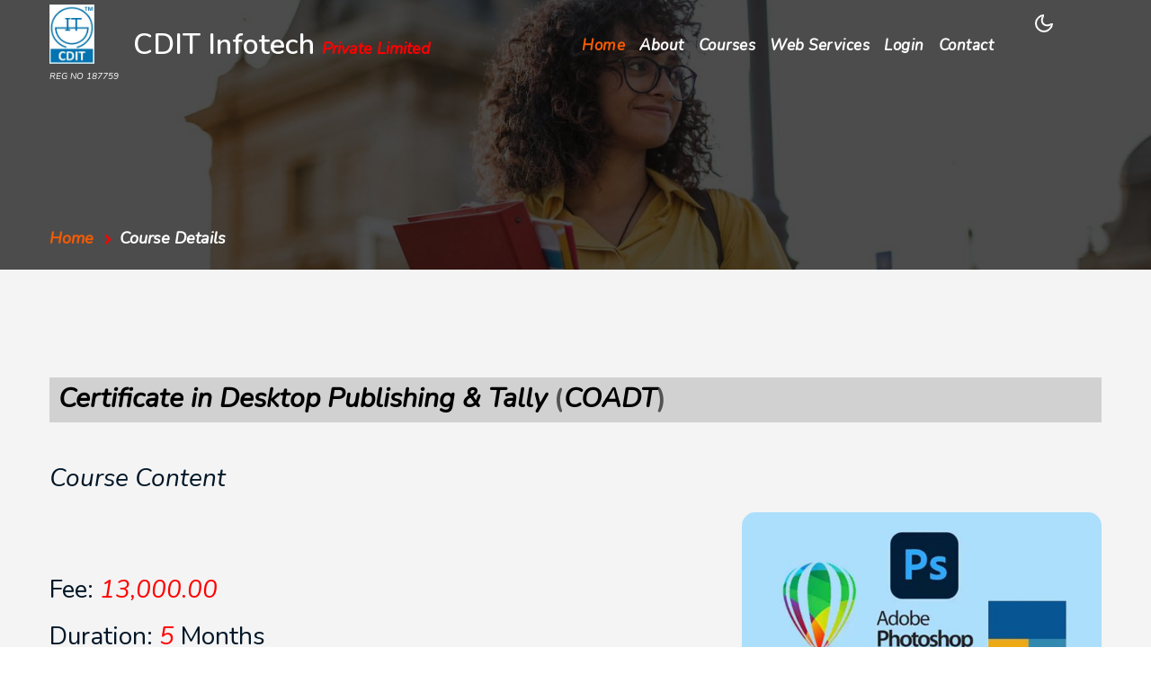

--- FILE ---
content_type: text/html; charset=utf-8
request_url: http://cdit.in/CourseDetails.aspx?CourseCode=COADT
body_size: 4821
content:


<!DOCTYPE html>

<html xmlns="http://www.w3.org/1999/xhtml">
<head>
    <script async src="https://pagead2.googlesyndication.com/pagead/js/adsbygoogle.js?client=ca-pub-5399205501029417"
     crossorigin="anonymous"></script>
    <!-- Google tag (gtag.js) -->
    <script async src="https://www.googletagmanager.com/gtag/js?id=G-RTZWG5SQM6"></script>
    <script>
        window.dataLayer = window.dataLayer || [];
        function gtag() { dataLayer.push(arguments); }
        gtag('js', new Date());

        gtag('config', 'G-RTZWG5SQM6');
    </script>
    <!-- Required meta tags -->
    <meta charset="utf-8" /><meta name="viewport" content="width=device-width, initial-scale=1, shrink-to-fit=no" /><title>
	CDIT Infotech Private Limited, Bokaro Steel City, Jharkhand
</title>
    <!--/google-fonts-->
    <link href="//fonts.googleapis.com/css2?family=Nunito:ital,wght@0,400;0,600;0,700;1,400&amp;display=swap" rel="stylesheet" />
    <!--//google-fonts-->
    <!-- Template CSS -->
    <link rel="stylesheet" href="assets/css/style-starter.css" />
</head>
<body>
    <form method="post" action="./CourseDetails.aspx?CourseCode=COADT" id="form1">
<div class="aspNetHidden">
<input type="hidden" name="__VIEWSTATE" id="__VIEWSTATE" value="/[base64]" />
</div>

<div class="aspNetHidden">

	<input type="hidden" name="__VIEWSTATEGENERATOR" id="__VIEWSTATEGENERATOR" value="A76F0458" />
</div>
        <div>
            <!--header-->
            <header id="site-header" class="fixed-top">
                <div class="container">
                    <nav class="navbar navbar-expand-lg navbar-dark stroke">
                        <a href="Default.aspx">
                            <img src="logo.jpg" width="50" /><br />
                            <span style="font-size: 10px; text-align: center; color: #fff;">REG NO 187759</span>
                        </a>&nbsp;&nbsp;&nbsp;&nbsp;
                        <h1><a class="navbar-brand" href="Default.aspx"><span class="sub-log"></span>CDIT Infotech <span style="font-size: 18px">Private Limited</span></a></h1>

                        <button class="navbar-toggler  collapsed bg-gradient" type="button" data-toggle="collapse"
                            data-target="#navbarTogglerDemo02" aria-controls="navbarTogglerDemo02" aria-expanded="false"
                            aria-label="Toggle navigation">
                            <span class="navbar-toggler-icon fa icon-expand fa-bars"></span>
                            <span class="navbar-toggler-icon fa icon-close fa-times"></span>
                        </button>

                        <div class="collapse navbar-collapse" id="navbarTogglerDemo02">
                            <nav class="mr-auto ml-lg-5">
                                
                            </nav>
                            <ul class="navbar-nav mr-auto">
                                <li class="nav-item active">
                                    <a class="nav-link" href="Default.aspx">Home <span class="sr-only">(current)</span></a>
                                </li>
                                <li class="nav-item">
                                    <a class="nav-link" href="About.aspx">About</a>
                                </li>
                                <li class="nav-item">
                                    <a class="nav-link" href="Courses.aspx">Courses</a>
                                </li>
                                <li class="nav-item">
                                    <a class="nav-link" href="Services.aspx">Web Services</a>
                                </li>
                                <li class="nav-item">
                                    <a class="nav-link" href="student-login.aspx">Login</a>
                                </li>
                                <li class="nav-item">
                                    <a class="nav-link" href="Contact.aspx">Contact</a>
                                </li>
                            </ul>
                        </div>
                        <!-- toggle switch for light and dark theme -->

                        <div class="mobile-position">
                            <nav class="navigation">
                                <div class="theme-switch-wrapper">
                                    <label class="theme-switch" for="checkbox">
                                        <input type="checkbox" id="checkbox">
                                        <div class="mode-container py-1">
                                            <i class="gg-sun"></i>
                                            <i class="gg-moon"></i>
                                        </div>
                                    </label>
                                </div>
                            </nav>
                        </div>
                        <!-- //toggle switch for light and dark theme -->
                    </nav>
                </div>
            </header>

            <div>
                
    <div class="inner-banner">
        <section class="w3l-breadcrumb text-left">
            <div class="container">
                <br />
                <br />
                <br />
                <ul class="breadcrumbs-custom-path">
                    <li><a href="Default.aspx">Home</a></li>
                    <li class="active"><span class="fa fa-chevron-right mx-2" aria-hidden="true"></span>Course Details</li>
                </ul>
            </div>
        </section>
    </div>
    <!--/courses-->
    <section class="w3l-blogpost-content w3l-courses py-5">
        <div class="container py-md-5">
            <br />
            <p style="height: 50px; font-size: 30px; background-color: #d1d1d1; padding-top: 10px; padding-left: 10px">

                <b>
                    <span id="ContentPlaceHolder1_lblName" style="color:Black;">Certificate in Desktop Publishing & Tally</span>
                    (<span id="ContentPlaceHolder1_lblId" style="color:Black;">COADT</span>)   </b>
            </p>
            <br />
            <br />
            <span style="width: 60%">
            <h3>Course Content</h3>
            <br />            
                <span id="ContentPlaceHolder1_lblCourseCotent" style="display:inline-block;color:Gray;width:500px;"></span>
            </span>
            
                    <span style="width: 400px; float: right; vertical-align: top;">
                        <img src='../administrator/courses/dtp-tally.jpg' class="card-img-bottom d-block radius-image-full" width="400" height="250" /></span>

                
            <br />
            <br />
            <br />
            <h3>Fee:
                <span id="ContentPlaceHolder1_lblFee">13,000.00</span></h3>
            <br />
            <h3>Duration:
                <span id="ContentPlaceHolder1_lblDuration">5</span>
                Months</h3>
            <br />
            <br />

           
            <div> <a style=" width: 150px; background-color: #1065b7; text-align: center; font-weight: 800; padding: 11px 0px; color: white; font-size: 12px; display: inline-block; text-decoration: none; " href='https://pmny.in/SrTJGewr2dWJ' > Book Now </a> </div>
        </div>
    </section>

            </div>
            <!-- footer -->
            <section class="w3l-footer-29-main">
                <div class="footer-29 py-5">
                    <div class="container py-lg-4">
                        <div class="row footer-top-29">
                            <div class="col-lg-4 col-md-6 col-sm-7 footer-list-29 footer-1 pr-lg-5">
                                <div class="footer-logo mb-3">
                                    <a class="navbar-brand" href="index.html">CDIT Infotech</a>
                                </div>
                                <p>
                                    CDIT Infotech is a multifaceted organisation, involved in Eduation, Training, Website Development, Web Services
                                    and ITES.
                                </p>
                                <div class="main-social-footer-29 mt-4">
                                    <a href="https://www.facebook.com/CDITInfotech/" target="_blank" class="facebook"><span class="fa fa-facebook"></span></a>
                                    <a href="https://twitter.com/CDITInfotech/" target="_blank" class="twitter"><span class="fa fa-twitter"></span></a>
                                    <a href="https://www.instagram.com/CDITInfotech/" target="_blank" class="instagram"><span class="fa fa-instagram"></span></a>
                                    <a href="https://www.youtube.com/CDITInfotech" target="_blank" class="youtube"><span class="fa fa-youtube"></span></a>
                                </div>
                            </div>
                            <div class="col-lg-2 col-md-6 col-sm-5 col-6 footer-list-29 footer-2 mt-sm-0 mt-5">

                                <ul>
                                    <h6 class="footer-title-29">Usefull Links</h6>
                                    <li><a href="About.aspx">About Us</a></li>
                                    <li><a href="Login.aspx">Admin Login</a></li>
                                    <li><a href="center-login.aspx">Center Login</a></li>
                                    <li><a href="student-login.aspx">Student Login</a></li>
                                    <li><a href="Contact.aspx">Contact us</a></li>
                                </ul>
                            </div>
                            <div class="col-lg-2 col-md-6 col-sm-5 col-6 footer-list-29 footer-3 mt-lg-0 mt-5">
                                <h6 class="footer-title-29">More Info</h6>
                                <ul>
                                    <li><a href="Vision.aspx">Vision & Mission</a></li>
                                    <li><a href="PrivacyPolicy.aspx">Privacy Policy</a></li>
                                    <li><a href="Disclaimer.aspx">Disclaimer</a></li>
                                    <li><a href="Terms.aspx">Terms & Conditions</a></li>
                                    <li><a href="RefundPolicy.aspx">Refund Policy</a></li>
                                </ul>

                            </div>
                            <div class="col-lg-4 col-md-6 col-sm-7 footer-list-29 footer-4 mt-lg-0 mt-5">
                                <h6 class="footer-title-29">Contact Info </h6>
                                <p><strong>Address :</strong> CDIT Infotech, GE-15, City Centre, Sector-4, Near Shreeleathers Showroom, Bokaro Steel City, Jharkahnd - 827004.</p>
                                <p class="my-2"><strong>Phone :</strong> <a href="tel:+91 98013 60327">+91 98013 60327</a></p>
                                <p><strong>Email :</strong> <a href="mailto:info@cdit.in">info@cdit.in</a></p>
                            </div>
                        </div>
                    </div>
                </div>
            </section>
            <!-- //footer -->

            <!-- copyright -->
            <section class="w3l-copyright">
                <div class="container">
                    <div class="row bottom-copies">
                        <p class="col-lg-8 copy-footer-29">
                            © 2003 CDIT Infotech Pvt. Ltd. All rights reserved.
                        </p>

                        <div class="col-lg-4 footer-list-29">
                            <ul class="d-flex text-lg-right justify-content-center mt-lg-0 mt-3">
                                <li><a href="Career.aspx">Careers</a></li>
                                <li class="mx-lg-5 mx-md-4 mx-3"><a href="PrivacyPolicy.aspx">Privacy Policy</a></li>
                                <li><a href="Contact.aspx">Contact us</a></li>
                            </ul>
                        </div>

                    </div>
                </div>

                <!-- move top -->
                <button onclick="topFunction()" id="movetop" title="Go to top">
                    &#10548;
                </button>
                <script>
                    // When the user scrolls down 20px from the top of the document, show the button
                    window.onscroll = function () {
                        scrollFunction()
                    };

                    function scrollFunction() {
                        if (document.body.scrollTop > 20 || document.documentElement.scrollTop > 20) {
                            document.getElementById("movetop").style.display = "block";
                        } else {
                            document.getElementById("movetop").style.display = "none";
                        }
                    }

                    // When the user clicks on the button, scroll to the top of the document
                    function topFunction() {
                        document.body.scrollTop = 0;
                        document.documentElement.scrollTop = 0;
                    }
                </script>
                <!-- /move top -->
            </section>
            <!-- //copyright -->
            <script src="assets/js/jquery-3.3.1.min.js"></script>
            <!-- Common jquery plugin -->
            <script src="assets/js/theme-change.js"></script>
            <!-- theme switch js (light and dark)-->
            <!--/MENU-JS-->
            <script>
                $(window).on("scroll", function () {
                    var scroll = $(window).scrollTop();

                    if (scroll >= 80) {
                        $("#site-header").addClass("nav-fixed");
                    } else {
                        $("#site-header").removeClass("nav-fixed");
                    }
                });

                //Main navigation Active Class Add Remove
                $(".navbar-toggler").on("click", function () {
                    $("header").toggleClass("active");
                });
                $(document).on("ready", function () {
                    if ($(window).width() > 991) {
                        $("header").removeClass("active");
                    }
                    $(window).on("resize", function () {
                        if ($(window).width() > 991) {
                            $("header").removeClass("active");
                        }
                    });
                });
            </script>
            <!--//MENU-JS-->

            <!-- disable body scroll which navbar is in active -->
            <script>
                $(function () {
                    $('.navbar-toggler').click(function () {
                        $('body').toggleClass('noscroll');
                    })
                });
            </script>
            <!-- //disable body scroll which navbar is in active -->

            <!--bootstrap-->
            <script src="assets/js/bootstrap.min.js"></script>
            <!-- //bootstrap-->

        </div>
    </form>
</body>
</html>


--- FILE ---
content_type: text/html; charset=utf-8
request_url: https://www.google.com/recaptcha/api2/aframe
body_size: 268
content:
<!DOCTYPE HTML><html><head><meta http-equiv="content-type" content="text/html; charset=UTF-8"></head><body><script nonce="bdpI-1fBPXXKRIjck-m-vg">/** Anti-fraud and anti-abuse applications only. See google.com/recaptcha */ try{var clients={'sodar':'https://pagead2.googlesyndication.com/pagead/sodar?'};window.addEventListener("message",function(a){try{if(a.source===window.parent){var b=JSON.parse(a.data);var c=clients[b['id']];if(c){var d=document.createElement('img');d.src=c+b['params']+'&rc='+(localStorage.getItem("rc::a")?sessionStorage.getItem("rc::b"):"");window.document.body.appendChild(d);sessionStorage.setItem("rc::e",parseInt(sessionStorage.getItem("rc::e")||0)+1);localStorage.setItem("rc::h",'1765884664032');}}}catch(b){}});window.parent.postMessage("_grecaptcha_ready", "*");}catch(b){}</script></body></html>